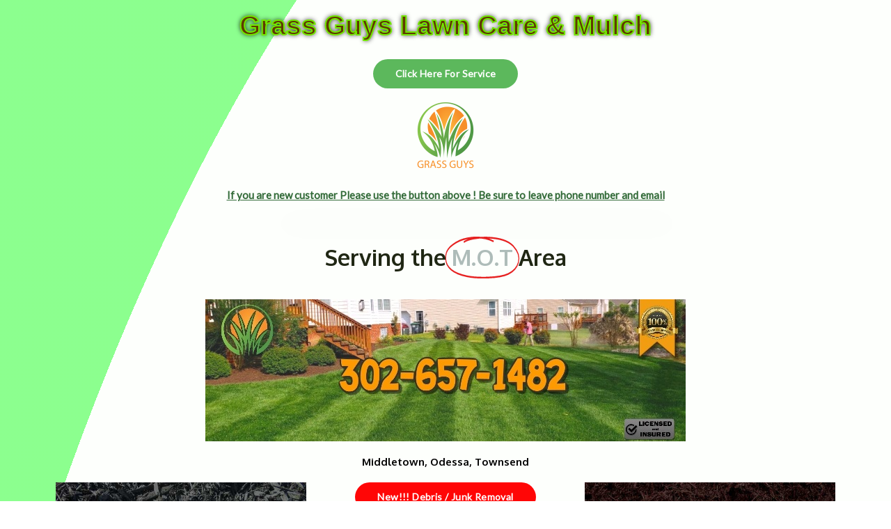

--- FILE ---
content_type: text/css
request_url: https://grassguyslc.com/wp-content/uploads/elementor/css/post-1378.css?ver=1766092555
body_size: 1141
content:
.elementor-1378 .elementor-element.elementor-element-0a6506e{text-align:center;}.elementor-1378 .elementor-element.elementor-element-0a6506e .elementor-heading-title{font-family:"Verdana", Sans-serif;-webkit-text-stroke-width:2px;stroke-width:2px;-webkit-text-stroke-color:#73E700;stroke:#73E700;text-shadow:0px 0px 7px #020000;mix-blend-mode:darken;color:#5E3A02;}.elementor-1378 .elementor-element.elementor-element-4ae0d52 .elementor-button{border-style:groove;}.elementor-1378 .elementor-element.elementor-element-83ddf6f{text-align:center;text-shadow:45px 34px 68px rgba(0,0,0,0.3);color:#336B39;}.elementor-1378 .elementor-element.elementor-element-c25b41b{text-align:center;}.elementor-1378 .elementor-element.elementor-element-c25b41b .elementor-heading-title{-webkit-text-stroke-color:#F00000;stroke:#F00000;text-shadow:0px 0px 10px rgba(115.60000000000001, 4.2721739130434795, 11.532684310018885, 0.3);mix-blend-mode:luminosity;}.elementor-1378 .elementor-element.elementor-element-c25b41b .elementor-heading-title a{transition-duration:0s;}.elementor-1378 .elementor-element.elementor-element-ea9a1f2{--iteration-count:infinite;--animation-duration:1200ms;}.elementor-1378 .elementor-element.elementor-element-ea9a1f2 .elementor-headline{text-align:center;}.elementor-1378 .elementor-element.elementor-element-ea9a1f2 .elementor-headline-dynamic-wrapper path{stroke:#E62222;stroke-width:6px;}.elementor-1378 .elementor-element.elementor-element-5450b94{text-align:center;}.elementor-1378 .elementor-element.elementor-element-5450b94 .elementor-heading-title{color:#000000;}.elementor-1378 .elementor-element.elementor-element-6addf38 .elementor-button{background-color:#FF0606;}.elementor-1378 .elementor-element.elementor-element-e4501b2 .elementor-button{background-color:#FF0606;}.elementor-1378 .elementor-element.elementor-element-f73a262 .elementor-accordion-item{border-width:10px;border-color:#478A5D;}.elementor-1378 .elementor-element.elementor-element-f73a262 .elementor-accordion-item .elementor-tab-content{border-width:10px;border-block-start-color:#478A5D;}.elementor-1378 .elementor-element.elementor-element-f73a262 .elementor-accordion-item .elementor-tab-title.elementor-active{border-width:10px;border-block-end-color:#478A5D;}.elementor-1378 .elementor-element.elementor-element-f73a262 .elementor-accordion-icon{margin-inline-end:53px;}.elementor-1378 .elementor-element.elementor-element-f73a262 .elementor-tab-content{padding:1px 1px 1px 1px;}.elementor-1378 .elementor-element.elementor-element-fdbbf29{text-align:center;}.elementor-1378 .elementor-element.elementor-element-2d668de{width:var( --container-widget-width, 109.298% );max-width:109.298%;--container-widget-width:109.298%;--container-widget-flex-grow:0;--icon-box-icon-margin:24px;}.elementor-1378 .elementor-element.elementor-element-2d668de > .elementor-widget-container{margin:0px 0px 24px 0px;}.elementor-1378 .elementor-element.elementor-element-2d668de .elementor-icon-box-wrapper{align-items:start;text-align:center;}.elementor-1378 .elementor-element.elementor-element-2d668de .elementor-icon-box-title{margin-block-end:8px;}.elementor-1378 .elementor-element.elementor-element-2d668de.elementor-view-stacked .elementor-icon{background-color:rgba(188, 186, 99, 0.17);fill:#6A961F;color:#6A961F;}.elementor-1378 .elementor-element.elementor-element-2d668de.elementor-view-framed .elementor-icon, .elementor-1378 .elementor-element.elementor-element-2d668de.elementor-view-default .elementor-icon{fill:rgba(188, 186, 99, 0.17);color:rgba(188, 186, 99, 0.17);border-color:rgba(188, 186, 99, 0.17);}.elementor-1378 .elementor-element.elementor-element-2d668de.elementor-view-framed .elementor-icon{background-color:#6A961F;}.elementor-1378 .elementor-element.elementor-element-2d668de .elementor-icon{font-size:20px;padding:12px;}.elementor-1378 .elementor-element.elementor-element-5572e97 .elementor-wrapper{--video-aspect-ratio:1.77777;}.elementor-1378 .elementor-element.elementor-element-4d8bc33 .elementor-wrapper{--video-aspect-ratio:1.77777;}.elementor-1378 .elementor-element.elementor-element-af5c043 .elementor-wrapper{--video-aspect-ratio:1.77777;}.elementor-1378 .elementor-element.elementor-element-6ed06b8 .elementor-wrapper{--video-aspect-ratio:1.77777;}.elementor-1378 .elementor-element.elementor-element-2cf1718{text-align:center;}.elementor-1378 .elementor-element.elementor-element-c1cd101{text-align:center;}.elementor-1378 .elementor-element.elementor-element-b82f2a2 > .elementor-container > .elementor-column > .elementor-widget-wrap{align-content:space-between;align-items:space-between;}.elementor-1378 .elementor-element.elementor-element-b82f2a2:not(.elementor-motion-effects-element-type-background), .elementor-1378 .elementor-element.elementor-element-b82f2a2 > .elementor-motion-effects-container > .elementor-motion-effects-layer{background-image:url("https://grassguyslc.com/wp-content/uploads/2020/07/green-leaf.jpg");background-position:bottom right;background-repeat:no-repeat;}.elementor-1378 .elementor-element.elementor-element-b82f2a2 > .elementor-container{max-width:1234px;}.elementor-1378 .elementor-element.elementor-element-b82f2a2{transition:background 0.3s, border 0.3s, border-radius 0.3s, box-shadow 0.3s;padding:104px 40px 160px 40px;z-index:2;}.elementor-1378 .elementor-element.elementor-element-b82f2a2 > .elementor-background-overlay{transition:background 0.3s, border-radius 0.3s, opacity 0.3s;}.elementor-1378 .elementor-element.elementor-element-de4ecf4 > .elementor-element-populated >  .elementor-background-overlay{background-image:url("https://grassguyslc.com/wp-content/uploads/2019/11/lawn.jpeg");background-position:bottom center;background-repeat:no-repeat;background-size:90% auto;opacity:0.5;filter:brightness( 100% ) contrast( 100% ) saturate( 100% ) blur( 40px ) hue-rotate( 0deg );}.elementor-1378 .elementor-element.elementor-element-de4ecf4 > .elementor-element-populated{transition:background 0.3s, border 0.3s, border-radius 0.3s, box-shadow 0.3s;margin:0px 80px 0px 0px;--e-column-margin-right:80px;--e-column-margin-left:0px;padding:0px 0px 12px 0px;}.elementor-1378 .elementor-element.elementor-element-de4ecf4 > .elementor-element-populated > .elementor-background-overlay{transition:background 0.3s, border-radius 0.3s, opacity 0.3s;}.elementor-1378 .elementor-element.elementor-element-8bb76b5{width:var( --container-widget-width, 100% );max-width:100%;--container-widget-width:100%;--container-widget-flex-grow:0;}.elementor-1378 .elementor-element.elementor-element-8bb76b5 > .elementor-widget-container{margin:0px 0px 24px 0px;}.elementor-1378 .elementor-element.elementor-element-8bb76b5 .elementor-icon-box-wrapper{text-align:center;}.elementor-1378 .elementor-element.elementor-element-8bb76b5 .elementor-icon-box-title{margin-block-end:8px;}.elementor-1378 .elementor-element.elementor-element-45b05f7{width:var( --container-widget-width, 109.298% );max-width:109.298%;--container-widget-width:109.298%;--container-widget-flex-grow:0;--icon-box-icon-margin:24px;}.elementor-1378 .elementor-element.elementor-element-45b05f7 > .elementor-widget-container{margin:0px 0px 24px 0px;}.elementor-1378 .elementor-element.elementor-element-45b05f7 .elementor-icon-box-wrapper{text-align:center;}.elementor-1378 .elementor-element.elementor-element-45b05f7 .elementor-icon-box-title{margin-block-end:8px;}.elementor-1378 .elementor-element.elementor-element-45b05f7.elementor-view-stacked .elementor-icon{background-color:rgba(188, 186, 99, 0.17);fill:#6A961F;color:#6A961F;}.elementor-1378 .elementor-element.elementor-element-45b05f7.elementor-view-framed .elementor-icon, .elementor-1378 .elementor-element.elementor-element-45b05f7.elementor-view-default .elementor-icon{fill:rgba(188, 186, 99, 0.17);color:rgba(188, 186, 99, 0.17);border-color:rgba(188, 186, 99, 0.17);}.elementor-1378 .elementor-element.elementor-element-45b05f7.elementor-view-framed .elementor-icon{background-color:#6A961F;}.elementor-1378 .elementor-element.elementor-element-45b05f7 .elementor-icon{font-size:41px;padding:12px;}.elementor-1378 .elementor-element.elementor-element-d88fe42{width:100%;max-width:100%;}.elementor-1378 .elementor-element.elementor-element-d88fe42 > .elementor-widget-container{margin:-31px -31px -31px -31px;padding:25px 25px 25px 25px;}.elementor-1378 .elementor-element.elementor-element-d88fe42 img{border-radius:12px 12px 12px 12px;}.elementor-1378 .elementor-element.elementor-element-69320e8 > .elementor-element-populated{margin:0px 32px 0px 0px;--e-column-margin-right:32px;--e-column-margin-left:0px;}.elementor-1378 .elementor-element.elementor-element-b8ec4bb img{border-radius:12px 12px 12px 12px;}.elementor-1378 .elementor-element.elementor-element-addaa0e{--e-rating-justify-content:center;}body.elementor-page-1378:not(.elementor-motion-effects-element-type-background), body.elementor-page-1378 > .elementor-motion-effects-container > .elementor-motion-effects-layer{background-color:#ffffff;}@media(max-width:1024px) and (min-width:768px){.elementor-1378 .elementor-element.elementor-element-de4ecf4{width:100%;}.elementor-1378 .elementor-element.elementor-element-69320e8{width:50%;}}@media(max-width:1024px){.elementor-1378 .elementor-element.elementor-element-2d668de > .elementor-widget-container{margin:0px 0px 0px 0px;}.elementor-1378 .elementor-element.elementor-element-b82f2a2{padding:80px 40px 180px 40px;}.elementor-1378 .elementor-element.elementor-element-de4ecf4 > .elementor-element-populated{margin:0px 130px 80px 0px;--e-column-margin-right:130px;--e-column-margin-left:0px;}.elementor-1378 .elementor-element.elementor-element-8bb76b5 > .elementor-widget-container{margin:0px 0px 0px 0px;}.elementor-1378 .elementor-element.elementor-element-45b05f7 > .elementor-widget-container{margin:0px 0px 0px 0px;}}@media(max-width:767px){.elementor-1378 .elementor-element.elementor-element-2d668de{--icon-box-icon-margin:8px;}.elementor-1378 .elementor-element.elementor-element-b82f2a2:not(.elementor-motion-effects-element-type-background), .elementor-1378 .elementor-element.elementor-element-b82f2a2 > .elementor-motion-effects-container > .elementor-motion-effects-layer{background-size:200px auto;}.elementor-1378 .elementor-element.elementor-element-b82f2a2{padding:64px 24px 120px 24px;}.elementor-1378 .elementor-element.elementor-element-de4ecf4 > .elementor-element-populated{margin:0px 0px 80px 0px;--e-column-margin-right:0px;--e-column-margin-left:0px;}.elementor-1378 .elementor-element.elementor-element-45b05f7{--icon-box-icon-margin:8px;}.elementor-1378 .elementor-element.elementor-element-69320e8 > .elementor-element-populated{margin:0px 24px 40px 24px;--e-column-margin-right:24px;--e-column-margin-left:24px;}}